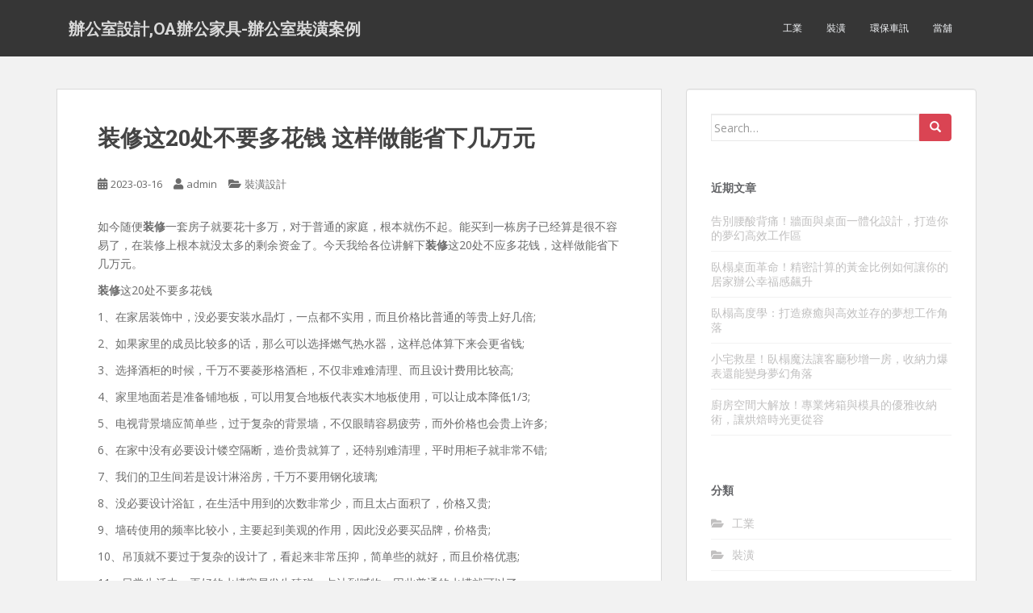

--- FILE ---
content_type: text/html; charset=UTF-8
request_url: https://www.designhy4.com/%E8%A3%9D%E6%BD%A2%E8%A8%AD%E8%A8%88/%E8%A3%85%E4%BF%AE%E8%BF%9920%E5%A4%84%E4%B8%8D%E8%A6%81%E5%A4%9A%E8%8A%B1%E9%92%B1-%E8%BF%99%E6%A0%B7%E5%81%9A%E8%83%BD%E7%9C%81%E4%B8%8B%E5%87%A0%E4%B8%87%E5%85%83/
body_size: 62155
content:
<!doctype html>
<!--[if !IE]>
<html class="no-js non-ie" dir="ltr" lang="zh-TW"> <![endif]-->
<!--[if IE 7 ]>
<html class="no-js ie7" dir="ltr" lang="zh-TW"> <![endif]-->
<!--[if IE 8 ]>
<html class="no-js ie8" dir="ltr" lang="zh-TW"> <![endif]-->
<!--[if IE 9 ]>
<html class="no-js ie9" dir="ltr" lang="zh-TW"> <![endif]-->
<!--[if gt IE 9]><!-->
<html class="no-js" dir="ltr" lang="zh-TW"> <!--<![endif]-->
<head>
<meta charset="UTF-8">
<meta name="viewport" content="width=device-width, initial-scale=1">
<meta name="theme-color" content="">
<link rel="profile" href="http://gmpg.org/xfn/11">

<title>装修这20处不要多花钱 这样做能省下几万元 | 辦公室設計,OA辦公家具-辦公室裝潢案例</title>
	<style>img:is([sizes="auto" i], [sizes^="auto," i]) { contain-intrinsic-size: 3000px 1500px }</style>
	
		<!-- All in One SEO 4.8.5 - aioseo.com -->
	<meta name="robots" content="max-image-preview:large" />
	<meta name="author" content="admin"/>
	<meta name="google-site-verification" content="google343945eb15243d5c.html" />
	<meta name="msvalidate.01" content="F97C2629BB99D44F26461A6FAD35FEB0" />
	<link rel="canonical" href="https://www.designhy4.com/%e8%a3%9d%e6%bd%a2%e8%a8%ad%e8%a8%88/%e8%a3%85%e4%bf%ae%e8%bf%9920%e5%a4%84%e4%b8%8d%e8%a6%81%e5%a4%9a%e8%8a%b1%e9%92%b1-%e8%bf%99%e6%a0%b7%e5%81%9a%e8%83%bd%e7%9c%81%e4%b8%8b%e5%87%a0%e4%b8%87%e5%85%83/" />
	<meta name="generator" content="All in One SEO (AIOSEO) 4.8.5" />
		<script type="application/ld+json" class="aioseo-schema">
			{"@context":"https:\/\/schema.org","@graph":[{"@type":"Article","@id":"https:\/\/www.designhy4.com\/%e8%a3%9d%e6%bd%a2%e8%a8%ad%e8%a8%88\/%e8%a3%85%e4%bf%ae%e8%bf%9920%e5%a4%84%e4%b8%8d%e8%a6%81%e5%a4%9a%e8%8a%b1%e9%92%b1-%e8%bf%99%e6%a0%b7%e5%81%9a%e8%83%bd%e7%9c%81%e4%b8%8b%e5%87%a0%e4%b8%87%e5%85%83\/#article","name":"\u88c5\u4fee\u8fd920\u5904\u4e0d\u8981\u591a\u82b1\u94b1 \u8fd9\u6837\u505a\u80fd\u7701\u4e0b\u51e0\u4e07\u5143 | \u8fa6\u516c\u5ba4\u8a2d\u8a08,OA\u8fa6\u516c\u5bb6\u5177-\u8fa6\u516c\u5ba4\u88dd\u6f62\u6848\u4f8b","headline":"\u88c5\u4fee\u8fd920\u5904\u4e0d\u8981\u591a\u82b1\u94b1 \u8fd9\u6837\u505a\u80fd\u7701\u4e0b\u51e0\u4e07\u5143","author":{"@id":"https:\/\/www.designhy4.com\/author\/admin\/#author"},"publisher":{"@id":"https:\/\/www.designhy4.com\/#organization"},"datePublished":"2023-03-16T03:00:46+08:00","dateModified":"2023-03-16T03:00:46+08:00","inLanguage":"zh-TW","mainEntityOfPage":{"@id":"https:\/\/www.designhy4.com\/%e8%a3%9d%e6%bd%a2%e8%a8%ad%e8%a8%88\/%e8%a3%85%e4%bf%ae%e8%bf%9920%e5%a4%84%e4%b8%8d%e8%a6%81%e5%a4%9a%e8%8a%b1%e9%92%b1-%e8%bf%99%e6%a0%b7%e5%81%9a%e8%83%bd%e7%9c%81%e4%b8%8b%e5%87%a0%e4%b8%87%e5%85%83\/#webpage"},"isPartOf":{"@id":"https:\/\/www.designhy4.com\/%e8%a3%9d%e6%bd%a2%e8%a8%ad%e8%a8%88\/%e8%a3%85%e4%bf%ae%e8%bf%9920%e5%a4%84%e4%b8%8d%e8%a6%81%e5%a4%9a%e8%8a%b1%e9%92%b1-%e8%bf%99%e6%a0%b7%e5%81%9a%e8%83%bd%e7%9c%81%e4%b8%8b%e5%87%a0%e4%b8%87%e5%85%83\/#webpage"},"articleSection":"\u88dd\u6f62\u8a2d\u8a08"},{"@type":"BreadcrumbList","@id":"https:\/\/www.designhy4.com\/%e8%a3%9d%e6%bd%a2%e8%a8%ad%e8%a8%88\/%e8%a3%85%e4%bf%ae%e8%bf%9920%e5%a4%84%e4%b8%8d%e8%a6%81%e5%a4%9a%e8%8a%b1%e9%92%b1-%e8%bf%99%e6%a0%b7%e5%81%9a%e8%83%bd%e7%9c%81%e4%b8%8b%e5%87%a0%e4%b8%87%e5%85%83\/#breadcrumblist","itemListElement":[{"@type":"ListItem","@id":"https:\/\/www.designhy4.com#listItem","position":1,"name":"Home","item":"https:\/\/www.designhy4.com","nextItem":{"@type":"ListItem","@id":"https:\/\/www.designhy4.com\/category\/%e8%a3%9d%e6%bd%a2%e8%a8%ad%e8%a8%88\/#listItem","name":"\u88dd\u6f62\u8a2d\u8a08"}},{"@type":"ListItem","@id":"https:\/\/www.designhy4.com\/category\/%e8%a3%9d%e6%bd%a2%e8%a8%ad%e8%a8%88\/#listItem","position":2,"name":"\u88dd\u6f62\u8a2d\u8a08","item":"https:\/\/www.designhy4.com\/category\/%e8%a3%9d%e6%bd%a2%e8%a8%ad%e8%a8%88\/","nextItem":{"@type":"ListItem","@id":"https:\/\/www.designhy4.com\/%e8%a3%9d%e6%bd%a2%e8%a8%ad%e8%a8%88\/%e8%a3%85%e4%bf%ae%e8%bf%9920%e5%a4%84%e4%b8%8d%e8%a6%81%e5%a4%9a%e8%8a%b1%e9%92%b1-%e8%bf%99%e6%a0%b7%e5%81%9a%e8%83%bd%e7%9c%81%e4%b8%8b%e5%87%a0%e4%b8%87%e5%85%83\/#listItem","name":"\u88c5\u4fee\u8fd920\u5904\u4e0d\u8981\u591a\u82b1\u94b1 \u8fd9\u6837\u505a\u80fd\u7701\u4e0b\u51e0\u4e07\u5143"},"previousItem":{"@type":"ListItem","@id":"https:\/\/www.designhy4.com#listItem","name":"Home"}},{"@type":"ListItem","@id":"https:\/\/www.designhy4.com\/%e8%a3%9d%e6%bd%a2%e8%a8%ad%e8%a8%88\/%e8%a3%85%e4%bf%ae%e8%bf%9920%e5%a4%84%e4%b8%8d%e8%a6%81%e5%a4%9a%e8%8a%b1%e9%92%b1-%e8%bf%99%e6%a0%b7%e5%81%9a%e8%83%bd%e7%9c%81%e4%b8%8b%e5%87%a0%e4%b8%87%e5%85%83\/#listItem","position":3,"name":"\u88c5\u4fee\u8fd920\u5904\u4e0d\u8981\u591a\u82b1\u94b1 \u8fd9\u6837\u505a\u80fd\u7701\u4e0b\u51e0\u4e07\u5143","previousItem":{"@type":"ListItem","@id":"https:\/\/www.designhy4.com\/category\/%e8%a3%9d%e6%bd%a2%e8%a8%ad%e8%a8%88\/#listItem","name":"\u88dd\u6f62\u8a2d\u8a08"}}]},{"@type":"Organization","@id":"https:\/\/www.designhy4.com\/#organization","name":"\u8fa6\u516c\u5ba4\u8a2d\u8a08,OA\u8fa6\u516c\u5bb6\u5177-\u8fa6\u516c\u5ba4\u88dd\u6f62\u6848\u4f8b","description":"\u591a\u5e74\u8fa6\u516c\u88dd\u6f62\u7d93\u9a57\uff0cOA\u8a2d\u8a08\u3001\u8fa6\u516c\u7d71\u5305\u5de5\u7a0b\u3001\u5be6\u6728\u5730\u677f\u3001\u7cfb\u7d71\u6ac3\u3001\u8fa6\u516c\u5ba4\u7a7a\u9593\u8a2d\u8a08\uff0c\u63d0\u5347\u8fa6\u516c\u5ba4\u7a7a\u9593\u8212\u9069\u5ea6\u3001\u5de5\u4f5c\u6548\u7387\uff01\u4f30\u50f9\u55ae\u689d\u5217\u660e\u7d30\uff0c\u4e0d\u4e82\u52a0\u50f9","url":"https:\/\/www.designhy4.com\/"},{"@type":"Person","@id":"https:\/\/www.designhy4.com\/author\/admin\/#author","url":"https:\/\/www.designhy4.com\/author\/admin\/","name":"admin","image":{"@type":"ImageObject","@id":"https:\/\/www.designhy4.com\/%e8%a3%9d%e6%bd%a2%e8%a8%ad%e8%a8%88\/%e8%a3%85%e4%bf%ae%e8%bf%9920%e5%a4%84%e4%b8%8d%e8%a6%81%e5%a4%9a%e8%8a%b1%e9%92%b1-%e8%bf%99%e6%a0%b7%e5%81%9a%e8%83%bd%e7%9c%81%e4%b8%8b%e5%87%a0%e4%b8%87%e5%85%83\/#authorImage","url":"https:\/\/secure.gravatar.com\/avatar\/5bcff76f0f91292986607420cb4a19f9992d4f15d5f7d229a1c1943010640e9e?s=96&d=mm&r=g","width":96,"height":96,"caption":"admin"}},{"@type":"WebPage","@id":"https:\/\/www.designhy4.com\/%e8%a3%9d%e6%bd%a2%e8%a8%ad%e8%a8%88\/%e8%a3%85%e4%bf%ae%e8%bf%9920%e5%a4%84%e4%b8%8d%e8%a6%81%e5%a4%9a%e8%8a%b1%e9%92%b1-%e8%bf%99%e6%a0%b7%e5%81%9a%e8%83%bd%e7%9c%81%e4%b8%8b%e5%87%a0%e4%b8%87%e5%85%83\/#webpage","url":"https:\/\/www.designhy4.com\/%e8%a3%9d%e6%bd%a2%e8%a8%ad%e8%a8%88\/%e8%a3%85%e4%bf%ae%e8%bf%9920%e5%a4%84%e4%b8%8d%e8%a6%81%e5%a4%9a%e8%8a%b1%e9%92%b1-%e8%bf%99%e6%a0%b7%e5%81%9a%e8%83%bd%e7%9c%81%e4%b8%8b%e5%87%a0%e4%b8%87%e5%85%83\/","name":"\u88c5\u4fee\u8fd920\u5904\u4e0d\u8981\u591a\u82b1\u94b1 \u8fd9\u6837\u505a\u80fd\u7701\u4e0b\u51e0\u4e07\u5143 | \u8fa6\u516c\u5ba4\u8a2d\u8a08,OA\u8fa6\u516c\u5bb6\u5177-\u8fa6\u516c\u5ba4\u88dd\u6f62\u6848\u4f8b","inLanguage":"zh-TW","isPartOf":{"@id":"https:\/\/www.designhy4.com\/#website"},"breadcrumb":{"@id":"https:\/\/www.designhy4.com\/%e8%a3%9d%e6%bd%a2%e8%a8%ad%e8%a8%88\/%e8%a3%85%e4%bf%ae%e8%bf%9920%e5%a4%84%e4%b8%8d%e8%a6%81%e5%a4%9a%e8%8a%b1%e9%92%b1-%e8%bf%99%e6%a0%b7%e5%81%9a%e8%83%bd%e7%9c%81%e4%b8%8b%e5%87%a0%e4%b8%87%e5%85%83\/#breadcrumblist"},"author":{"@id":"https:\/\/www.designhy4.com\/author\/admin\/#author"},"creator":{"@id":"https:\/\/www.designhy4.com\/author\/admin\/#author"},"datePublished":"2023-03-16T03:00:46+08:00","dateModified":"2023-03-16T03:00:46+08:00"},{"@type":"WebSite","@id":"https:\/\/www.designhy4.com\/#website","url":"https:\/\/www.designhy4.com\/","name":"\u8fa6\u516c\u5ba4\u8a2d\u8a08,OA\u8fa6\u516c\u5bb6\u5177-\u8fa6\u516c\u5ba4\u88dd\u6f62\u6848\u4f8b","description":"\u591a\u5e74\u8fa6\u516c\u88dd\u6f62\u7d93\u9a57\uff0cOA\u8a2d\u8a08\u3001\u8fa6\u516c\u7d71\u5305\u5de5\u7a0b\u3001\u5be6\u6728\u5730\u677f\u3001\u7cfb\u7d71\u6ac3\u3001\u8fa6\u516c\u5ba4\u7a7a\u9593\u8a2d\u8a08\uff0c\u63d0\u5347\u8fa6\u516c\u5ba4\u7a7a\u9593\u8212\u9069\u5ea6\u3001\u5de5\u4f5c\u6548\u7387\uff01\u4f30\u50f9\u55ae\u689d\u5217\u660e\u7d30\uff0c\u4e0d\u4e82\u52a0\u50f9","inLanguage":"zh-TW","publisher":{"@id":"https:\/\/www.designhy4.com\/#organization"}}]}
		</script>
		<!-- All in One SEO -->

<link rel='dns-prefetch' href='//fonts.googleapis.com' />
<link rel="alternate" type="application/rss+xml" title="訂閱《辦公室設計,OA辦公家具-辦公室裝潢案例》&raquo; 資訊提供" href="https://www.designhy4.com/feed/" />
<script type="text/javascript">
/* <![CDATA[ */
window._wpemojiSettings = {"baseUrl":"https:\/\/s.w.org\/images\/core\/emoji\/16.0.1\/72x72\/","ext":".png","svgUrl":"https:\/\/s.w.org\/images\/core\/emoji\/16.0.1\/svg\/","svgExt":".svg","source":{"concatemoji":"https:\/\/www.designhy4.com\/wp-includes\/js\/wp-emoji-release.min.js?ver=6.8.3"}};
/*! This file is auto-generated */
!function(s,n){var o,i,e;function c(e){try{var t={supportTests:e,timestamp:(new Date).valueOf()};sessionStorage.setItem(o,JSON.stringify(t))}catch(e){}}function p(e,t,n){e.clearRect(0,0,e.canvas.width,e.canvas.height),e.fillText(t,0,0);var t=new Uint32Array(e.getImageData(0,0,e.canvas.width,e.canvas.height).data),a=(e.clearRect(0,0,e.canvas.width,e.canvas.height),e.fillText(n,0,0),new Uint32Array(e.getImageData(0,0,e.canvas.width,e.canvas.height).data));return t.every(function(e,t){return e===a[t]})}function u(e,t){e.clearRect(0,0,e.canvas.width,e.canvas.height),e.fillText(t,0,0);for(var n=e.getImageData(16,16,1,1),a=0;a<n.data.length;a++)if(0!==n.data[a])return!1;return!0}function f(e,t,n,a){switch(t){case"flag":return n(e,"\ud83c\udff3\ufe0f\u200d\u26a7\ufe0f","\ud83c\udff3\ufe0f\u200b\u26a7\ufe0f")?!1:!n(e,"\ud83c\udde8\ud83c\uddf6","\ud83c\udde8\u200b\ud83c\uddf6")&&!n(e,"\ud83c\udff4\udb40\udc67\udb40\udc62\udb40\udc65\udb40\udc6e\udb40\udc67\udb40\udc7f","\ud83c\udff4\u200b\udb40\udc67\u200b\udb40\udc62\u200b\udb40\udc65\u200b\udb40\udc6e\u200b\udb40\udc67\u200b\udb40\udc7f");case"emoji":return!a(e,"\ud83e\udedf")}return!1}function g(e,t,n,a){var r="undefined"!=typeof WorkerGlobalScope&&self instanceof WorkerGlobalScope?new OffscreenCanvas(300,150):s.createElement("canvas"),o=r.getContext("2d",{willReadFrequently:!0}),i=(o.textBaseline="top",o.font="600 32px Arial",{});return e.forEach(function(e){i[e]=t(o,e,n,a)}),i}function t(e){var t=s.createElement("script");t.src=e,t.defer=!0,s.head.appendChild(t)}"undefined"!=typeof Promise&&(o="wpEmojiSettingsSupports",i=["flag","emoji"],n.supports={everything:!0,everythingExceptFlag:!0},e=new Promise(function(e){s.addEventListener("DOMContentLoaded",e,{once:!0})}),new Promise(function(t){var n=function(){try{var e=JSON.parse(sessionStorage.getItem(o));if("object"==typeof e&&"number"==typeof e.timestamp&&(new Date).valueOf()<e.timestamp+604800&&"object"==typeof e.supportTests)return e.supportTests}catch(e){}return null}();if(!n){if("undefined"!=typeof Worker&&"undefined"!=typeof OffscreenCanvas&&"undefined"!=typeof URL&&URL.createObjectURL&&"undefined"!=typeof Blob)try{var e="postMessage("+g.toString()+"("+[JSON.stringify(i),f.toString(),p.toString(),u.toString()].join(",")+"));",a=new Blob([e],{type:"text/javascript"}),r=new Worker(URL.createObjectURL(a),{name:"wpTestEmojiSupports"});return void(r.onmessage=function(e){c(n=e.data),r.terminate(),t(n)})}catch(e){}c(n=g(i,f,p,u))}t(n)}).then(function(e){for(var t in e)n.supports[t]=e[t],n.supports.everything=n.supports.everything&&n.supports[t],"flag"!==t&&(n.supports.everythingExceptFlag=n.supports.everythingExceptFlag&&n.supports[t]);n.supports.everythingExceptFlag=n.supports.everythingExceptFlag&&!n.supports.flag,n.DOMReady=!1,n.readyCallback=function(){n.DOMReady=!0}}).then(function(){return e}).then(function(){var e;n.supports.everything||(n.readyCallback(),(e=n.source||{}).concatemoji?t(e.concatemoji):e.wpemoji&&e.twemoji&&(t(e.twemoji),t(e.wpemoji)))}))}((window,document),window._wpemojiSettings);
/* ]]> */
</script>
<style id='wp-emoji-styles-inline-css' type='text/css'>

	img.wp-smiley, img.emoji {
		display: inline !important;
		border: none !important;
		box-shadow: none !important;
		height: 1em !important;
		width: 1em !important;
		margin: 0 0.07em !important;
		vertical-align: -0.1em !important;
		background: none !important;
		padding: 0 !important;
	}
</style>
<link rel='stylesheet' id='wp-block-library-css' href='https://www.designhy4.com/wp-includes/css/dist/block-library/style.min.css?ver=6.8.3' type='text/css' media='all' />
<style id='classic-theme-styles-inline-css' type='text/css'>
/*! This file is auto-generated */
.wp-block-button__link{color:#fff;background-color:#32373c;border-radius:9999px;box-shadow:none;text-decoration:none;padding:calc(.667em + 2px) calc(1.333em + 2px);font-size:1.125em}.wp-block-file__button{background:#32373c;color:#fff;text-decoration:none}
</style>
<style id='global-styles-inline-css' type='text/css'>
:root{--wp--preset--aspect-ratio--square: 1;--wp--preset--aspect-ratio--4-3: 4/3;--wp--preset--aspect-ratio--3-4: 3/4;--wp--preset--aspect-ratio--3-2: 3/2;--wp--preset--aspect-ratio--2-3: 2/3;--wp--preset--aspect-ratio--16-9: 16/9;--wp--preset--aspect-ratio--9-16: 9/16;--wp--preset--color--black: #000000;--wp--preset--color--cyan-bluish-gray: #abb8c3;--wp--preset--color--white: #ffffff;--wp--preset--color--pale-pink: #f78da7;--wp--preset--color--vivid-red: #cf2e2e;--wp--preset--color--luminous-vivid-orange: #ff6900;--wp--preset--color--luminous-vivid-amber: #fcb900;--wp--preset--color--light-green-cyan: #7bdcb5;--wp--preset--color--vivid-green-cyan: #00d084;--wp--preset--color--pale-cyan-blue: #8ed1fc;--wp--preset--color--vivid-cyan-blue: #0693e3;--wp--preset--color--vivid-purple: #9b51e0;--wp--preset--gradient--vivid-cyan-blue-to-vivid-purple: linear-gradient(135deg,rgba(6,147,227,1) 0%,rgb(155,81,224) 100%);--wp--preset--gradient--light-green-cyan-to-vivid-green-cyan: linear-gradient(135deg,rgb(122,220,180) 0%,rgb(0,208,130) 100%);--wp--preset--gradient--luminous-vivid-amber-to-luminous-vivid-orange: linear-gradient(135deg,rgba(252,185,0,1) 0%,rgba(255,105,0,1) 100%);--wp--preset--gradient--luminous-vivid-orange-to-vivid-red: linear-gradient(135deg,rgba(255,105,0,1) 0%,rgb(207,46,46) 100%);--wp--preset--gradient--very-light-gray-to-cyan-bluish-gray: linear-gradient(135deg,rgb(238,238,238) 0%,rgb(169,184,195) 100%);--wp--preset--gradient--cool-to-warm-spectrum: linear-gradient(135deg,rgb(74,234,220) 0%,rgb(151,120,209) 20%,rgb(207,42,186) 40%,rgb(238,44,130) 60%,rgb(251,105,98) 80%,rgb(254,248,76) 100%);--wp--preset--gradient--blush-light-purple: linear-gradient(135deg,rgb(255,206,236) 0%,rgb(152,150,240) 100%);--wp--preset--gradient--blush-bordeaux: linear-gradient(135deg,rgb(254,205,165) 0%,rgb(254,45,45) 50%,rgb(107,0,62) 100%);--wp--preset--gradient--luminous-dusk: linear-gradient(135deg,rgb(255,203,112) 0%,rgb(199,81,192) 50%,rgb(65,88,208) 100%);--wp--preset--gradient--pale-ocean: linear-gradient(135deg,rgb(255,245,203) 0%,rgb(182,227,212) 50%,rgb(51,167,181) 100%);--wp--preset--gradient--electric-grass: linear-gradient(135deg,rgb(202,248,128) 0%,rgb(113,206,126) 100%);--wp--preset--gradient--midnight: linear-gradient(135deg,rgb(2,3,129) 0%,rgb(40,116,252) 100%);--wp--preset--font-size--small: 13px;--wp--preset--font-size--medium: 20px;--wp--preset--font-size--large: 36px;--wp--preset--font-size--x-large: 42px;--wp--preset--spacing--20: 0.44rem;--wp--preset--spacing--30: 0.67rem;--wp--preset--spacing--40: 1rem;--wp--preset--spacing--50: 1.5rem;--wp--preset--spacing--60: 2.25rem;--wp--preset--spacing--70: 3.38rem;--wp--preset--spacing--80: 5.06rem;--wp--preset--shadow--natural: 6px 6px 9px rgba(0, 0, 0, 0.2);--wp--preset--shadow--deep: 12px 12px 50px rgba(0, 0, 0, 0.4);--wp--preset--shadow--sharp: 6px 6px 0px rgba(0, 0, 0, 0.2);--wp--preset--shadow--outlined: 6px 6px 0px -3px rgba(255, 255, 255, 1), 6px 6px rgba(0, 0, 0, 1);--wp--preset--shadow--crisp: 6px 6px 0px rgba(0, 0, 0, 1);}:where(.is-layout-flex){gap: 0.5em;}:where(.is-layout-grid){gap: 0.5em;}body .is-layout-flex{display: flex;}.is-layout-flex{flex-wrap: wrap;align-items: center;}.is-layout-flex > :is(*, div){margin: 0;}body .is-layout-grid{display: grid;}.is-layout-grid > :is(*, div){margin: 0;}:where(.wp-block-columns.is-layout-flex){gap: 2em;}:where(.wp-block-columns.is-layout-grid){gap: 2em;}:where(.wp-block-post-template.is-layout-flex){gap: 1.25em;}:where(.wp-block-post-template.is-layout-grid){gap: 1.25em;}.has-black-color{color: var(--wp--preset--color--black) !important;}.has-cyan-bluish-gray-color{color: var(--wp--preset--color--cyan-bluish-gray) !important;}.has-white-color{color: var(--wp--preset--color--white) !important;}.has-pale-pink-color{color: var(--wp--preset--color--pale-pink) !important;}.has-vivid-red-color{color: var(--wp--preset--color--vivid-red) !important;}.has-luminous-vivid-orange-color{color: var(--wp--preset--color--luminous-vivid-orange) !important;}.has-luminous-vivid-amber-color{color: var(--wp--preset--color--luminous-vivid-amber) !important;}.has-light-green-cyan-color{color: var(--wp--preset--color--light-green-cyan) !important;}.has-vivid-green-cyan-color{color: var(--wp--preset--color--vivid-green-cyan) !important;}.has-pale-cyan-blue-color{color: var(--wp--preset--color--pale-cyan-blue) !important;}.has-vivid-cyan-blue-color{color: var(--wp--preset--color--vivid-cyan-blue) !important;}.has-vivid-purple-color{color: var(--wp--preset--color--vivid-purple) !important;}.has-black-background-color{background-color: var(--wp--preset--color--black) !important;}.has-cyan-bluish-gray-background-color{background-color: var(--wp--preset--color--cyan-bluish-gray) !important;}.has-white-background-color{background-color: var(--wp--preset--color--white) !important;}.has-pale-pink-background-color{background-color: var(--wp--preset--color--pale-pink) !important;}.has-vivid-red-background-color{background-color: var(--wp--preset--color--vivid-red) !important;}.has-luminous-vivid-orange-background-color{background-color: var(--wp--preset--color--luminous-vivid-orange) !important;}.has-luminous-vivid-amber-background-color{background-color: var(--wp--preset--color--luminous-vivid-amber) !important;}.has-light-green-cyan-background-color{background-color: var(--wp--preset--color--light-green-cyan) !important;}.has-vivid-green-cyan-background-color{background-color: var(--wp--preset--color--vivid-green-cyan) !important;}.has-pale-cyan-blue-background-color{background-color: var(--wp--preset--color--pale-cyan-blue) !important;}.has-vivid-cyan-blue-background-color{background-color: var(--wp--preset--color--vivid-cyan-blue) !important;}.has-vivid-purple-background-color{background-color: var(--wp--preset--color--vivid-purple) !important;}.has-black-border-color{border-color: var(--wp--preset--color--black) !important;}.has-cyan-bluish-gray-border-color{border-color: var(--wp--preset--color--cyan-bluish-gray) !important;}.has-white-border-color{border-color: var(--wp--preset--color--white) !important;}.has-pale-pink-border-color{border-color: var(--wp--preset--color--pale-pink) !important;}.has-vivid-red-border-color{border-color: var(--wp--preset--color--vivid-red) !important;}.has-luminous-vivid-orange-border-color{border-color: var(--wp--preset--color--luminous-vivid-orange) !important;}.has-luminous-vivid-amber-border-color{border-color: var(--wp--preset--color--luminous-vivid-amber) !important;}.has-light-green-cyan-border-color{border-color: var(--wp--preset--color--light-green-cyan) !important;}.has-vivid-green-cyan-border-color{border-color: var(--wp--preset--color--vivid-green-cyan) !important;}.has-pale-cyan-blue-border-color{border-color: var(--wp--preset--color--pale-cyan-blue) !important;}.has-vivid-cyan-blue-border-color{border-color: var(--wp--preset--color--vivid-cyan-blue) !important;}.has-vivid-purple-border-color{border-color: var(--wp--preset--color--vivid-purple) !important;}.has-vivid-cyan-blue-to-vivid-purple-gradient-background{background: var(--wp--preset--gradient--vivid-cyan-blue-to-vivid-purple) !important;}.has-light-green-cyan-to-vivid-green-cyan-gradient-background{background: var(--wp--preset--gradient--light-green-cyan-to-vivid-green-cyan) !important;}.has-luminous-vivid-amber-to-luminous-vivid-orange-gradient-background{background: var(--wp--preset--gradient--luminous-vivid-amber-to-luminous-vivid-orange) !important;}.has-luminous-vivid-orange-to-vivid-red-gradient-background{background: var(--wp--preset--gradient--luminous-vivid-orange-to-vivid-red) !important;}.has-very-light-gray-to-cyan-bluish-gray-gradient-background{background: var(--wp--preset--gradient--very-light-gray-to-cyan-bluish-gray) !important;}.has-cool-to-warm-spectrum-gradient-background{background: var(--wp--preset--gradient--cool-to-warm-spectrum) !important;}.has-blush-light-purple-gradient-background{background: var(--wp--preset--gradient--blush-light-purple) !important;}.has-blush-bordeaux-gradient-background{background: var(--wp--preset--gradient--blush-bordeaux) !important;}.has-luminous-dusk-gradient-background{background: var(--wp--preset--gradient--luminous-dusk) !important;}.has-pale-ocean-gradient-background{background: var(--wp--preset--gradient--pale-ocean) !important;}.has-electric-grass-gradient-background{background: var(--wp--preset--gradient--electric-grass) !important;}.has-midnight-gradient-background{background: var(--wp--preset--gradient--midnight) !important;}.has-small-font-size{font-size: var(--wp--preset--font-size--small) !important;}.has-medium-font-size{font-size: var(--wp--preset--font-size--medium) !important;}.has-large-font-size{font-size: var(--wp--preset--font-size--large) !important;}.has-x-large-font-size{font-size: var(--wp--preset--font-size--x-large) !important;}
:where(.wp-block-post-template.is-layout-flex){gap: 1.25em;}:where(.wp-block-post-template.is-layout-grid){gap: 1.25em;}
:where(.wp-block-columns.is-layout-flex){gap: 2em;}:where(.wp-block-columns.is-layout-grid){gap: 2em;}
:root :where(.wp-block-pullquote){font-size: 1.5em;line-height: 1.6;}
</style>
<link rel='stylesheet' id='ez-toc-css' href='https://www.designhy4.com/wp-content/plugins/easy-table-of-contents/assets/css/screen.min.css?ver=2.0.75' type='text/css' media='all' />
<style id='ez-toc-inline-css' type='text/css'>
div#ez-toc-container .ez-toc-title {font-size: 120%;}div#ez-toc-container .ez-toc-title {font-weight: 500;}div#ez-toc-container ul li , div#ez-toc-container ul li a {font-size: 95%;}div#ez-toc-container ul li , div#ez-toc-container ul li a {font-weight: 500;}div#ez-toc-container nav ul ul li {font-size: 90%;}
.ez-toc-container-direction {direction: ltr;}.ez-toc-counter ul{counter-reset: item ;}.ez-toc-counter nav ul li a::before {content: counters(item, '.', decimal) '. ';display: inline-block;counter-increment: item;flex-grow: 0;flex-shrink: 0;margin-right: .2em; float: left; }.ez-toc-widget-direction {direction: ltr;}.ez-toc-widget-container ul{counter-reset: item ;}.ez-toc-widget-container nav ul li a::before {content: counters(item, '.', decimal) '. ';display: inline-block;counter-increment: item;flex-grow: 0;flex-shrink: 0;margin-right: .2em; float: left; }
</style>
<link rel='stylesheet' id='sparkling-bootstrap-css' href='https://www.designhy4.com/wp-content/themes/sparkling/assets/css/bootstrap.min.css?ver=6.8.3' type='text/css' media='all' />
<link rel='stylesheet' id='sparkling-icons-css' href='https://www.designhy4.com/wp-content/themes/sparkling/assets/css/fontawesome-all.min.css?ver=5.1.1.' type='text/css' media='all' />
<link rel='stylesheet' id='sparkling-fonts-css' href='//fonts.googleapis.com/css?family=Open+Sans%3A400italic%2C400%2C600%2C700%7CRoboto+Slab%3A400%2C300%2C700&#038;ver=6.8.3' type='text/css' media='all' />
<link rel='stylesheet' id='sparkling-style-css' href='https://www.designhy4.com/wp-content/themes/sparkling/style.css?ver=2.4.2' type='text/css' media='all' />
<script type="text/javascript" src="https://www.designhy4.com/wp-includes/js/jquery/jquery.min.js?ver=3.7.1" id="jquery-core-js"></script>
<script type="text/javascript" src="https://www.designhy4.com/wp-includes/js/jquery/jquery-migrate.min.js?ver=3.4.1" id="jquery-migrate-js"></script>
<script type="text/javascript" src="https://www.designhy4.com/wp-content/themes/sparkling/assets/js/vendor/bootstrap.min.js?ver=6.8.3" id="sparkling-bootstrapjs-js"></script>
<script type="text/javascript" src="https://www.designhy4.com/wp-content/themes/sparkling/assets/js/functions.js?ver=20180503" id="sparkling-functions-js"></script>
<link rel="https://api.w.org/" href="https://www.designhy4.com/wp-json/" /><link rel="alternate" title="JSON" type="application/json" href="https://www.designhy4.com/wp-json/wp/v2/posts/21411" /><link rel="EditURI" type="application/rsd+xml" title="RSD" href="https://www.designhy4.com/xmlrpc.php?rsd" />
<meta name="generator" content="WordPress 6.8.3" />
<link rel='shortlink' href='https://www.designhy4.com/?p=21411' />
<link rel="alternate" title="oEmbed (JSON)" type="application/json+oembed" href="https://www.designhy4.com/wp-json/oembed/1.0/embed?url=https%3A%2F%2Fwww.designhy4.com%2F%25e8%25a3%259d%25e6%25bd%25a2%25e8%25a8%25ad%25e8%25a8%2588%2F%25e8%25a3%2585%25e4%25bf%25ae%25e8%25bf%259920%25e5%25a4%2584%25e4%25b8%258d%25e8%25a6%2581%25e5%25a4%259a%25e8%258a%25b1%25e9%2592%25b1-%25e8%25bf%2599%25e6%25a0%25b7%25e5%2581%259a%25e8%2583%25bd%25e7%259c%2581%25e4%25b8%258b%25e5%2587%25a0%25e4%25b8%2587%25e5%2585%2583%2F" />
<link rel="alternate" title="oEmbed (XML)" type="text/xml+oembed" href="https://www.designhy4.com/wp-json/oembed/1.0/embed?url=https%3A%2F%2Fwww.designhy4.com%2F%25e8%25a3%259d%25e6%25bd%25a2%25e8%25a8%25ad%25e8%25a8%2588%2F%25e8%25a3%2585%25e4%25bf%25ae%25e8%25bf%259920%25e5%25a4%2584%25e4%25b8%258d%25e8%25a6%2581%25e5%25a4%259a%25e8%258a%25b1%25e9%2592%25b1-%25e8%25bf%2599%25e6%25a0%25b7%25e5%2581%259a%25e8%2583%25bd%25e7%259c%2581%25e4%25b8%258b%25e5%2587%25a0%25e4%25b8%2587%25e5%2585%2583%2F&#038;format=xml" />
<style type="text/css"></style>		<style type="text/css">
				.navbar > .container .navbar-brand {
			color: #dadada;
		}
		</style>
	
</head>

<body class="wp-singular post-template-default single single-post postid-21411 single-format-standard wp-theme-sparkling">
	<a class="sr-only sr-only-focusable" href="#content">Skip to main content</a>
<div id="page" class="hfeed site">

	<header id="masthead" class="site-header" role="banner">
		<nav class="navbar navbar-default
		" role="navigation">
			<div class="container">
				<div class="row">
					<div class="site-navigation-inner col-sm-12">
						<div class="navbar-header">


														<div id="logo">
															<p class="site-name">																		<a class="navbar-brand" href="https://www.designhy4.com/" title="辦公室設計,OA辦公家具-辦公室裝潢案例" rel="home">辦公室設計,OA辦公家具-辦公室裝潢案例</a>
																</p>																													</div><!-- end of #logo -->

							<button type="button" class="btn navbar-toggle" data-toggle="collapse" data-target=".navbar-ex1-collapse">
								<span class="sr-only">Toggle navigation</span>
								<span class="icon-bar"></span>
								<span class="icon-bar"></span>
								<span class="icon-bar"></span>
							</button>
						</div>



						<div class="collapse navbar-collapse navbar-ex1-collapse"><ul id="menu-menu-1" class="nav navbar-nav"><li id="menu-item-13604" class="menu-item menu-item-type-taxonomy menu-item-object-category menu-item-13604"><a href="https://www.designhy4.com/category/%e5%b7%a5%e6%a5%ad/">工業</a></li>
<li id="menu-item-13607" class="menu-item menu-item-type-taxonomy menu-item-object-category menu-item-13607"><a href="https://www.designhy4.com/category/%e8%a3%9d%e6%bd%a2/">裝潢</a></li>
<li id="menu-item-13605" class="menu-item menu-item-type-taxonomy menu-item-object-category menu-item-13605"><a href="https://www.designhy4.com/category/%e7%92%b0%e4%bf%9d%e8%bb%8a%e8%a8%8a/">環保車訊</a></li>
<li id="menu-item-13606" class="menu-item menu-item-type-taxonomy menu-item-object-category menu-item-13606"><a href="https://www.designhy4.com/category/%e7%95%b6%e8%88%96/">當舖</a></li>
</ul></div>


					</div>
				</div>
			</div>
		</nav><!-- .site-navigation -->
	</header><!-- #masthead -->

	<div id="content" class="site-content">

		<div class="top-section">
								</div>

		<div class="container main-content-area">
						<div class="row side-pull-left">
				<div class="main-content-inner col-sm-12 col-md-8">

	<div id="primary" class="content-area">
		<main id="main" class="site-main" role="main">

		<article id="post-21411" class="post-21411 post type-post status-publish format-standard hentry category-7">
		<div class="post-inner-content">
		<header class="entry-header page-header">

			<h1 class="entry-title ">装修这20处不要多花钱 这样做能省下几万元</h1>

			<div class="entry-meta">
				<span class="posted-on"><i class="fa fa-calendar-alt"></i> <a href="https://www.designhy4.com/%e8%a3%9d%e6%bd%a2%e8%a8%ad%e8%a8%88/%e8%a3%85%e4%bf%ae%e8%bf%9920%e5%a4%84%e4%b8%8d%e8%a6%81%e5%a4%9a%e8%8a%b1%e9%92%b1-%e8%bf%99%e6%a0%b7%e5%81%9a%e8%83%bd%e7%9c%81%e4%b8%8b%e5%87%a0%e4%b8%87%e5%85%83/" rel="bookmark"><time class="entry-date published" datetime="2023-03-16T03:00:46+08:00">2023-03-16</time><time class="updated" datetime="2023-03-16T03:00:46+08:00">2023-03-16</time></a></span><span class="byline"> <i class="fa fa-user"></i> <span class="author vcard"><a class="url fn n" href="https://www.designhy4.com/author/admin/">admin</a></span></span>
								<span class="cat-links"><i class="fa fa-folder-open"></i>
				 <a href="https://www.designhy4.com/category/%e8%a3%9d%e6%bd%a2%e8%a8%ad%e8%a8%88/" rel="category tag">裝潢設計</a>				</span>
								
			</div><!-- .entry-meta -->
		</header><!-- .entry-header -->

		<div class="entry-content">
			<p>如今随便<strong>装修</strong>一套房子就要花十多万，对于普通的家庭，根本就伤不起。能买到一栋房子已经算是很不容易了，在装修上根本就没太多的剩余资金了。今天我给各位讲解下<strong>装修</strong>这20处不应多花钱，这样做能省下几万元。</p>
<p><strong>装修</strong>这20处不要多花钱</p>
<p>1、在家居装饰中，没必要安装水晶灯，一点都不实用，而且价格比普通的等贵上好几倍;</p>
<p>2、如果家里的成员比较多的话，那么可以选择燃气热水器，这样总体算下来会更省钱;</p>
<p>3、选择酒柜的时候，千万不要菱形格酒柜，不仅非难难清理、而且设计费用比较高;</p>
<p>4、家里地面若是准备铺地板，可以用复合地板代表实木地板使用，可以让成本降低1/3;</p>
<p>5、电视背景墙应简单些，过于复杂的背景墙，不仅眼睛容易疲劳，而外价格也会贵上许多;</p>
<p>6、在家中没有必要设计镂空隔断，造价贵就算了，还特别难清理，平时用柜子就非常不错;</p>
<p>7、我们的卫生间若是设计淋浴房，千万不要用钢化玻璃;</p>
<p>8、没必要设计浴缸，在生活中用到的次数非常少，而且太占面积了，价格又贵;</p>
<p>9、墙砖使用的频率比较小，主要起到美观的作用，因此没必要买品牌，价格贵;</p>
<p>10、吊顶就不要过于复杂的设计了，看起来非常压抑，简单些的就好，而且价格优惠;</p>
<p>11、日常生活中，再好的水槽容易发生磕碰，占油到腻物，因此普通的水槽就可以了;</p>
<p><a href="https://www.guangsong-floor.com.tw/">桃園木地板公司推薦</a>-廣松企業位於桃園市龍潭區雙連街98巷3號<a href="https://win-ceramics.com.tw/about_detail_30">馬賽克瓷磚diy</a>教學記錄陶瑩致力於<a href="https://win-ceramics.com.tw/">馬賽克拼貼</a>裝置藝術.及客家文創陶瓷設計製作。提供<a href="https://win-ceramics.com.tw">馬賽克磚拼貼</a>、<a href="https://win-ceramics.com.tw">馬賽克磚diy</a>、馬賽克瓷磚(磁磚)、馬賽克拼圖等服務<a href="https://icla.com.tw/">實木地板</a>、海島型地板、耐磨地板怎麼挑？ 木地板三倍價差的秘密!!想知道更多<a href="http://www.iprison.com.tw/">隱形鐵窗</a>QA,都在生活知識王!!<a href="https://icla.com.tw/product_detail_445">海島型木地板</a>是否會有潮濕變形疑慮?<a href="https://www.9319platinumdreamhouse.com/article.php?lang=tw&amp;tb=2">竹北床墊推薦</a>「海島型木地板」名稱由來乃是此類地板非常適合灣溫濕多雨的海島型氣候。<a href="http://www.888chair.com/">沙發換皮</a>省更多,延長老沙發壽命!想找<a href="https://www.guangsong-floor.com.tw/page.php?menu_id=16">中壢木地板公司</a>有沒有推薦的呀<a href="https://www.odshouse.tw/">沙發</a>工廠直營,價格優惠-好評推薦外部材料：堅持使用業界第一品牌、<a href="https://win-ceramics.com.tw/">馬賽克瓷磚diy</a>台塑南亞乳膠皮(品質有保障)內部材料：高密度泡棉、S彈簧、進口皮帶、柳安木、透氣絲棉,想改變客廳裝潢風格嗎? <a href="https://win-ceramics.com.tw/product_category_142">馬賽克拼貼</a>打造溫馨鄉村風，<a href="https://icla.com.tw/product_detail_412">地板施工</a>想找<a href="https://www.pacificrafting.com/">秀姑巒溪泛舟</a>有沒有推薦的呀,<a href="https://www.guangsong-floor.com.tw/page.php?menu_id=16&amp;pd_id=350">新北木地板公司推薦</a>哪一家比較優找到適合的<a href="https://www.odshouse.tw/">床墊</a>;每晚都能好眠!底部採用高檔沙發施工法、S彈簧打底設計、比黑皮帶施工法更堅固耐用、 </p>
<p>12、在浴室，没必要装浴室柜了，直接装个洗手台，功能是一样的，而且更便宜;</p>
<p>13、涂料不用选大品牌，只要安全环保的普通产品就可以了，没必要太浪费;</p>
<p>14、在房间内，就没必要装双控开关了，用小夜灯就能起到很好的效果了;</p>
<p>15、墙纸的一般寿命都是在7年左右，因此没必要买太好的，普通的就可以了;</p>
<p>16、选择油烟机时，只要满足吸力大、排风强就可以了，价格在1000元左右的;</p>
<p>17、窗台大理石，多数人都会选择天然石，价格便宜，没必要用进口的，浪费钱;</p>
<p>18、榻榻米虽然收纳非常多，但是并不是非常实用，而且价格非常贵;</p>
<p>19、在客厅摆个布沙发就可以了，皮沙发非常难保养，打理起来特困难;</p>
<p>20、选择小家电的时候，要以实用为主，没必要买不适用的电器。</p>
<p>小编结语：<strong>装修</strong>中最不值得花钱的20处，现在都有了解了吧，在装修的时候，只需要注意各个细节，把控好每一个环节，就可以让装修预算省好几万元呢。</p>
<p>&nbsp;</p>
<p><em>什么，装修还用自己的钱？！齐家装修分期，超低年利率3.55%起，最高可贷100万。</em></p>
<p>https://zixun.jia.com/article/597776.html</p>
					</div><!-- .entry-content -->

		<footer class="entry-meta">

			
		</footer><!-- .entry-meta -->
	</div>

	
</article><!-- #post-## -->

	<nav class="navigation post-navigation" aria-label="文章">
		<h2 class="screen-reader-text">文章導覽</h2>
		<div class="nav-links"><div class="nav-previous"><a href="https://www.designhy4.com/%e8%a3%9d%e6%bd%a2%e8%a8%ad%e8%a8%88/%e5%a2%99%e9%a1%b6%e5%bc%80%e8%a3%82%e6%80%8e%e4%b9%88%e5%a4%84%e7%90%86-%e5%85%ad%e6%8b%9b%e6%9c%89%e6%95%88%e8%a7%a3%e5%86%b3%e5%90%84%e7%b1%bb%e5%a2%99%e9%a1%b6%e5%bc%80%e8%a3%82/" rel="prev"><i class="fa fa-chevron-left"></i> <span class="post-title">墙顶开裂怎么处理 六招有效解决各类墙顶开裂</span></a></div><div class="nav-next"><a href="https://www.designhy4.com/%e8%a3%9d%e6%bd%a2%e8%a8%ad%e8%a8%88/%e5%8d%ab%e7%94%9f%e9%97%b4%e9%98%b2%e6%b0%b4%e8%a1%a5%e6%bc%8f%e5%ba%94%e8%af%a5%e5%a6%82%e4%bd%95%e5%81%9a-%e5%8d%ab%e7%94%9f%e9%97%b4%e8%a3%85%e4%bf%ae%e8%a6%81%e6%b3%a8%e6%84%8f%e4%bb%80%e4%b9%88/" rel="next"><span class="post-title">卫生间防水补漏应该如何做 卫生间装修要注意什么 <i class="fa fa-chevron-right"></i></span></a></div></div>
	</nav>
		</main><!-- #main -->
	</div><!-- #primary -->

</div><!-- close .main-content-inner -->
<div id="secondary" class="widget-area col-sm-12 col-md-4" role="complementary">
	<div class="well">
				<aside id="search-2" class="widget widget_search">
<form role="search" method="get" class="form-search" action="https://www.designhy4.com/">
  <div class="input-group">
	  <label class="screen-reader-text" for="s">Search for:</label>
	<input type="text" class="form-control search-query" placeholder="Search&hellip;" value="" name="s" title="Search for:" />
	<span class="input-group-btn">
	  <button type="submit" class="btn btn-default" name="submit" id="searchsubmit" value="Search"><span class="glyphicon glyphicon-search"></span></button>
	</span>
  </div>
</form>
</aside>
		<aside id="recent-posts-2" class="widget widget_recent_entries">
		<h3 class="widget-title">近期文章</h3>
		<ul>
											<li>
					<a href="https://www.designhy4.com/%e8%a3%9d%e6%bd%a2/%e5%91%8a%e5%88%a5%e8%85%b0%e9%85%b8%e8%83%8c%e7%97%9b%ef%bc%81%e7%89%86%e9%9d%a2%e8%88%87%e6%a1%8c%e9%9d%a2%e4%b8%80%e9%ab%94%e5%8c%96%e8%a8%ad%e8%a8%88%ef%bc%8c%e6%89%93%e9%80%a0%e4%bd%a0%e7%9a%84/">告別腰酸背痛！牆面與桌面一體化設計，打造你的夢幻高效工作區</a>
									</li>
											<li>
					<a href="https://www.designhy4.com/%e8%a3%9d%e6%bd%a2/%e8%87%a5%e6%a6%bb%e6%a1%8c%e9%9d%a2%e9%9d%a9%e5%91%bd%ef%bc%81%e7%b2%be%e5%af%86%e8%a8%88%e7%ae%97%e7%9a%84%e9%bb%83%e9%87%91%e6%af%94%e4%be%8b%e5%a6%82%e4%bd%95%e8%ae%93%e4%bd%a0%e7%9a%84%e5%b1%85/">臥榻桌面革命！精密計算的黃金比例如何讓你的居家辦公幸福感飆升</a>
									</li>
											<li>
					<a href="https://www.designhy4.com/%e8%a3%9d%e6%bd%a2/%e8%87%a5%e6%a6%bb%e9%ab%98%e5%ba%a6%e5%ad%b8%ef%bc%9a%e6%89%93%e9%80%a0%e7%99%82%e7%99%92%e8%88%87%e9%ab%98%e6%95%88%e4%b8%a6%e5%ad%98%e7%9a%84%e5%a4%a2%e6%83%b3%e5%b7%a5%e4%bd%9c%e8%a7%92%e8%90%bd/">臥榻高度學：打造療癒與高效並存的夢想工作角落</a>
									</li>
											<li>
					<a href="https://www.designhy4.com/%e8%a3%9d%e6%bd%a2/%e5%b0%8f%e5%ae%85%e6%95%91%e6%98%9f%ef%bc%81%e8%87%a5%e6%a6%bb%e9%ad%94%e6%b3%95%e8%ae%93%e5%ae%a2%e5%bb%b3%e7%a7%92%e5%a2%9e%e4%b8%80%e6%88%bf%ef%bc%8c%e6%94%b6%e7%b4%8d%e5%8a%9b%e7%88%86%e8%a1%a8/">小宅救星！臥榻魔法讓客廳秒增一房，收納力爆表還能變身夢幻角落</a>
									</li>
											<li>
					<a href="https://www.designhy4.com/%e8%a3%9d%e6%bd%a2/%e5%bb%9a%e6%88%bf%e7%a9%ba%e9%96%93%e5%a4%a7%e8%a7%a3%e6%94%be%ef%bc%81%e5%b0%88%e6%a5%ad%e7%83%a4%e7%ae%b1%e8%88%87%e6%a8%a1%e5%85%b7%e7%9a%84%e5%84%aa%e9%9b%85%e6%94%b6%e7%b4%8d%e8%a1%93%ef%bc%8c/">廚房空間大解放！專業烤箱與模具的優雅收納術，讓烘焙時光更從容</a>
									</li>
					</ul>

		</aside><aside id="categories-2" class="widget widget_categories"><h3 class="widget-title">分類</h3>
			<ul>
					<li class="cat-item cat-item-234"><a href="https://www.designhy4.com/category/%e5%b7%a5%e6%a5%ad/">工業</a>
</li>
	<li class="cat-item cat-item-235"><a href="https://www.designhy4.com/category/%e8%a3%9d%e6%bd%a2/">裝潢</a>
</li>
	<li class="cat-item cat-item-1"><a href="https://www.designhy4.com/category/%e8%a3%9d%e6%bd%a2%e6%94%b9%e9%80%a0/">裝潢改造</a>
</li>
	<li class="cat-item cat-item-7"><a href="https://www.designhy4.com/category/%e8%a3%9d%e6%bd%a2%e8%a8%ad%e8%a8%88/">裝潢設計</a>
</li>
	<li class="cat-item cat-item-4"><a href="https://www.designhy4.com/category/%e8%be%a6%e5%85%ac%e5%ae%a4%e8%a3%9d%e6%bd%a2/">辦公室裝潢</a>
</li>
	<li class="cat-item cat-item-3"><a href="https://www.designhy4.com/category/%e8%be%a6%e5%85%ac%e5%ae%a4%e8%a8%ad%e8%a8%88/">辦公室設計</a>
</li>
			</ul>

			</aside><aside id="tag_cloud-2" class="widget widget_tag_cloud"><h3 class="widget-title">標籤</h3><div class="tagcloud"><a href="https://www.designhy4.com/tag/%e5%8e%9f%e6%9c%a8%e5%9c%b0%e6%9d%bf/" class="tag-cloud-link tag-link-137 tag-link-position-1" style="font-size: 11.319587628866pt;" aria-label="原木地板 (223 個項目)">原木地板</a>
<a href="https://www.designhy4.com/tag/%e5%8f%a4%e5%85%b8%e5%ae%b6%e5%85%b7%e6%8e%a8%e8%96%a6/" class="tag-cloud-link tag-link-54 tag-link-position-2" style="font-size: 15.360824742268pt;" aria-label="古典家具推薦 (421 個項目)">古典家具推薦</a>
<a href="https://www.designhy4.com/tag/%e5%8f%a4%e5%85%b8%e6%b2%99%e7%99%bc/" class="tag-cloud-link tag-link-116 tag-link-position-3" style="font-size: 9.8762886597938pt;" aria-label="古典沙發 (177 個項目)">古典沙發</a>
<a href="https://www.designhy4.com/tag/%e5%8f%a4%e5%85%b8%e6%b2%99%e7%99%bc%e6%8e%a8%e8%96%a6/" class="tag-cloud-link tag-link-121 tag-link-position-4" style="font-size: 9.7319587628866pt;" aria-label="古典沙發推薦 (173 個項目)">古典沙發推薦</a>
<a href="https://www.designhy4.com/tag/%e5%8f%b0%e4%b8%ad%e5%ae%a4%e5%85%a7%e8%a8%ad%e8%a8%88/" class="tag-cloud-link tag-link-75 tag-link-position-5" style="font-size: 19.40206185567pt;" aria-label="台中室內設計 (820 個項目)">台中室內設計</a>
<a href="https://www.designhy4.com/tag/%e5%8f%b0%e4%b8%ad%e5%ae%a4%e5%85%a7%e8%a8%ad%e8%a8%88%e5%85%ac%e5%8f%b8/" class="tag-cloud-link tag-link-76 tag-link-position-6" style="font-size: 14.350515463918pt;" aria-label="台中室內設計公司 (364 個項目)">台中室內設計公司</a>
<a href="https://www.designhy4.com/tag/%e5%8f%b0%e4%b8%ad%e5%ae%a4%e5%85%a7%e8%a8%ad%e8%a8%88%e5%b8%ab/" class="tag-cloud-link tag-link-113 tag-link-position-7" style="font-size: 14.494845360825pt;" aria-label="台中室內設計師 (371 個項目)">台中室內設計師</a>
<a href="https://www.designhy4.com/tag/%e5%8f%b0%e4%b8%ad%e5%ae%a4%e5%85%a7%e8%a8%ad%e8%a8%88%e6%8e%a8%e8%96%a6/" class="tag-cloud-link tag-link-47 tag-link-position-8" style="font-size: 14.350515463918pt;" aria-label="台中室內設計推薦 (364 個項目)">台中室內設計推薦</a>
<a href="https://www.designhy4.com/tag/%e5%8f%b0%e5%8c%97%e5%ae%a4%e5%85%a7%e8%a8%ad%e8%a8%88/" class="tag-cloud-link tag-link-187 tag-link-position-9" style="font-size: 10.309278350515pt;" aria-label="台北室內設計 (190 個項目)">台北室內設計</a>
<a href="https://www.designhy4.com/tag/%e5%9c%b0%e6%9d%bf%e6%96%bd%e5%b7%a5/" class="tag-cloud-link tag-link-74 tag-link-position-10" style="font-size: 17.237113402062pt;" aria-label="地板施工 (579 個項目)">地板施工</a>
<a href="https://www.designhy4.com/tag/%e5%ae%a2%e8%a3%bd%e5%8c%96%e6%b2%99%e7%99%bc/" class="tag-cloud-link tag-link-120 tag-link-position-11" style="font-size: 9.7319587628866pt;" aria-label="客製化沙發 (173 個項目)">客製化沙發</a>
<a href="https://www.designhy4.com/tag/%e5%ae%a2%e8%a3%bd%e5%8c%96%e6%b2%99%e7%99%bc%e6%8e%a8%e8%96%a6/" class="tag-cloud-link tag-link-124 tag-link-position-12" style="font-size: 9.7319587628866pt;" aria-label="客製化沙發推薦 (173 個項目)">客製化沙發推薦</a>
<a href="https://www.designhy4.com/tag/%e5%ae%a4%e5%85%a7%e8%a8%ad%e8%a8%88/" class="tag-cloud-link tag-link-114 tag-link-position-13" style="font-size: 8pt;" aria-label="室內設計 (132 個項目)">室內設計</a>
<a href="https://www.designhy4.com/tag/%e5%ae%b6%e5%85%b7%e5%b7%a5%e5%bb%a0%e6%8e%a8%e8%96%a6/" class="tag-cloud-link tag-link-66 tag-link-position-14" style="font-size: 15.505154639175pt;" aria-label="家具工廠推薦 (431 個項目)">家具工廠推薦</a>
<a href="https://www.designhy4.com/tag/%e5%ae%b6%e5%85%b7%e8%a8%82%e8%a3%bd%e5%b7%a5%e5%bb%a0%e6%8e%a8%e8%96%a6/" class="tag-cloud-link tag-link-69 tag-link-position-15" style="font-size: 15.360824742268pt;" aria-label="家具訂製工廠推薦 (427 個項目)">家具訂製工廠推薦</a>
<a href="https://www.designhy4.com/tag/%e5%ae%b6%e5%85%b7%e8%a8%82%e8%a3%bd%e6%8e%a8%e8%96%a6/" class="tag-cloud-link tag-link-56 tag-link-position-16" style="font-size: 14.783505154639pt;" aria-label="家具訂製推薦 (388 個項目)">家具訂製推薦</a>
<a href="https://www.designhy4.com/tag/%e5%af%a6%e6%9c%a8%e5%9c%b0%e6%9d%bf/" class="tag-cloud-link tag-link-72 tag-link-position-17" style="font-size: 22pt;" aria-label="實木地板 (1,243 個項目)">實木地板</a>
<a href="https://www.designhy4.com/tag/%e5%b9%b8%e7%a6%8f%e7%a9%ba%e9%96%93/" class="tag-cloud-link tag-link-189 tag-link-position-18" style="font-size: 8.8659793814433pt;" aria-label="幸福空間 (151 個項目)">幸福空間</a>
<a href="https://www.designhy4.com/tag/%e5%ba%8a%e5%a2%8a/" class="tag-cloud-link tag-link-213 tag-link-position-19" style="font-size: 15.360824742268pt;" aria-label="床墊 (426 個項目)">床墊</a>
<a href="https://www.designhy4.com/tag/%e5%be%a9%e5%88%bb%e5%ae%b6%e5%85%b7%e6%8e%a8%e8%96%a6/" class="tag-cloud-link tag-link-67 tag-link-position-20" style="font-size: 15.79381443299pt;" aria-label="復刻家具推薦 (454 個項目)">復刻家具推薦</a>
<a href="https://www.designhy4.com/tag/%e6%89%8b%e5%b7%a5%e6%b2%99%e7%99%bc/" class="tag-cloud-link tag-link-115 tag-link-position-21" style="font-size: 9.8762886597938pt;" aria-label="手工沙發 (177 個項目)">手工沙發</a>
<a href="https://www.designhy4.com/tag/%e6%89%8b%e5%b7%a5%e6%b2%99%e7%99%bc%e6%8e%a8%e8%96%a6/" class="tag-cloud-link tag-link-119 tag-link-position-22" style="font-size: 9.8762886597938pt;" aria-label="手工沙發推薦 (177 個項目)">手工沙發推薦</a>
<a href="https://www.designhy4.com/tag/%e6%9c%a8%e5%9c%b0%e6%9d%bf/" class="tag-cloud-link tag-link-73 tag-link-position-23" style="font-size: 16.948453608247pt;" aria-label="木地板 (548 個項目)">木地板</a>
<a href="https://www.designhy4.com/tag/%e6%9c%a8%e5%9c%b0%e6%9d%bf%e6%96%bd%e5%b7%a5/" class="tag-cloud-link tag-link-112 tag-link-position-24" style="font-size: 10.742268041237pt;" aria-label="木地板施工 (202 個項目)">木地板施工</a>
<a href="https://www.designhy4.com/tag/%e6%9c%a8%e8%b3%aa%e5%9c%b0%e6%9d%bf/" class="tag-cloud-link tag-link-49 tag-link-position-25" style="font-size: 18.247422680412pt;" aria-label="木質地板 (675 個項目)">木質地板</a>
<a href="https://www.designhy4.com/tag/%e6%9f%9a%e6%9c%a8%e5%9c%b0%e6%9d%bf/" class="tag-cloud-link tag-link-24 tag-link-position-26" style="font-size: 18.969072164948pt;" aria-label="柚木地板 (753 個項目)">柚木地板</a>
<a href="https://www.designhy4.com/tag/%e6%a1%83%e5%9c%92%e5%ae%a4%e5%85%a7%e8%a8%ad%e8%a8%88/" class="tag-cloud-link tag-link-190 tag-link-position-27" style="font-size: 8.8659793814433pt;" aria-label="桃園室內設計 (151 個項目)">桃園室內設計</a>
<a href="https://www.designhy4.com/tag/%e6%b2%99%e7%99%bc/" class="tag-cloud-link tag-link-215 tag-link-position-28" style="font-size: 14.061855670103pt;" aria-label="沙發 (343 個項目)">沙發</a>
<a href="https://www.designhy4.com/tag/%e6%b2%99%e7%99%bc%e4%bf%ae%e7%90%86/" class="tag-cloud-link tag-link-183 tag-link-position-29" style="font-size: 21.134020618557pt;" aria-label="沙發修理 (1,061 個項目)">沙發修理</a>
<a href="https://www.designhy4.com/tag/%e6%b2%99%e7%99%bc%e5%b7%a5%e5%bb%a0/" class="tag-cloud-link tag-link-117 tag-link-position-30" style="font-size: 9.8762886597938pt;" aria-label="沙發工廠 (177 個項目)">沙發工廠</a>
<a href="https://www.designhy4.com/tag/%e6%b2%99%e7%99%bc%e5%b7%a5%e5%bb%a0%e6%8e%a8%e8%96%a6/" class="tag-cloud-link tag-link-123 tag-link-position-31" style="font-size: 9.8762886597938pt;" aria-label="沙發工廠推薦 (175 個項目)">沙發工廠推薦</a>
<a href="https://www.designhy4.com/tag/%e6%b2%99%e7%99%bc%e6%8f%9b%e7%9a%ae/" class="tag-cloud-link tag-link-184 tag-link-position-32" style="font-size: 21.711340206186pt;" aria-label="沙發換皮 (1,168 個項目)">沙發換皮</a>
<a href="https://www.designhy4.com/tag/%e6%b2%99%e7%99%bc%e8%a8%82%e5%81%9a/" class="tag-cloud-link tag-link-122 tag-link-position-33" style="font-size: 9.8762886597938pt;" aria-label="沙發訂做 (175 個項目)">沙發訂做</a>
<a href="https://www.designhy4.com/tag/%e6%b2%99%e7%99%bc%e8%a8%82%e5%81%9a%e6%8e%a8%e8%96%a6/" class="tag-cloud-link tag-link-118 tag-link-position-34" style="font-size: 9.8762886597938pt;" aria-label="沙發訂做推薦 (177 個項目)">沙發訂做推薦</a>
<a href="https://www.designhy4.com/tag/%e6%b5%b7%e5%b3%b6%e5%9e%8b%e6%9c%a8%e5%9c%b0%e6%9d%bf/" class="tag-cloud-link tag-link-51 tag-link-position-35" style="font-size: 21.278350515464pt;" aria-label="海島型木地板 (1,105 個項目)">海島型木地板</a>
<a href="https://www.designhy4.com/tag/%e8%a8%ad%e8%a8%88%e5%b8%ab/" class="tag-cloud-link tag-link-186 tag-link-position-36" style="font-size: 8.8659793814433pt;" aria-label="設計師 (152 個項目)">設計師</a>
<a href="https://www.designhy4.com/tag/%e8%b6%85%e8%80%90%e7%a3%a8%e6%9c%a8%e5%9c%b0%e6%9d%bf/" class="tag-cloud-link tag-link-25 tag-link-position-37" style="font-size: 21.422680412371pt;" aria-label="超耐磨木地板 (1,109 個項目)">超耐磨木地板</a>
<a href="https://www.designhy4.com/tag/%e9%90%b5%e7%aa%97/" class="tag-cloud-link tag-link-136 tag-link-position-38" style="font-size: 11.896907216495pt;" aria-label="鐵窗 (242 個項目)">鐵窗</a>
<a href="https://www.designhy4.com/tag/%e9%9a%94%e9%9f%b3%e9%98%b2%e7%81%ab%e5%b7%a5%e7%a8%8b/" class="tag-cloud-link tag-link-182 tag-link-position-39" style="font-size: 12.762886597938pt;" aria-label="隔音防火工程 (279 個項目)">隔音防火工程</a>
<a href="https://www.designhy4.com/tag/%e9%9a%b1%e5%bd%a2%e9%90%b5%e7%aa%97/" class="tag-cloud-link tag-link-77 tag-link-position-40" style="font-size: 19.113402061856pt;" aria-label="隱形鐵窗 (780 個項目)">隱形鐵窗</a>
<a href="https://www.designhy4.com/tag/%e9%a6%ac%e8%b3%bd%e5%85%8b/" class="tag-cloud-link tag-link-126 tag-link-position-41" style="font-size: 10.886597938144pt;" aria-label="馬賽克 (208 個項目)">馬賽克</a>
<a href="https://www.designhy4.com/tag/%e9%a6%ac%e8%b3%bd%e5%85%8b%e6%8b%bc%e8%b2%bc/" class="tag-cloud-link tag-link-55 tag-link-position-42" style="font-size: 15.072164948454pt;" aria-label="馬賽克拼貼 (402 個項目)">馬賽克拼貼</a>
<a href="https://www.designhy4.com/tag/%e9%a6%ac%e8%b3%bd%e5%85%8b%e7%93%b7%e7%a3%9a/" class="tag-cloud-link tag-link-93 tag-link-position-43" style="font-size: 13.19587628866pt;" aria-label="馬賽克瓷磚 (302 個項目)">馬賽克瓷磚</a>
<a href="https://www.designhy4.com/tag/%e9%a6%ac%e8%b3%bd%e5%85%8b%e7%a3%81%e7%a3%9a/" class="tag-cloud-link tag-link-92 tag-link-position-44" style="font-size: 14.927835051546pt;" aria-label="馬賽克磁磚 (398 個項目)">馬賽克磁磚</a>
<a href="https://www.designhy4.com/tag/%e9%a6%ac%e8%b3%bd%e5%85%8b%e7%a3%9a/" class="tag-cloud-link tag-link-94 tag-link-position-45" style="font-size: 15.072164948454pt;" aria-label="馬賽克磚 (403 個項目)">馬賽克磚</a></div>
</aside><aside id="archives-2" class="widget widget_archive"><h3 class="widget-title">彙整</h3>
			<ul>
					<li><a href='https://www.designhy4.com/2026/01/'>2026 年 1 月</a></li>
	<li><a href='https://www.designhy4.com/2025/12/'>2025 年 12 月</a></li>
	<li><a href='https://www.designhy4.com/2025/11/'>2025 年 11 月</a></li>
	<li><a href='https://www.designhy4.com/2025/10/'>2025 年 10 月</a></li>
	<li><a href='https://www.designhy4.com/2025/09/'>2025 年 9 月</a></li>
	<li><a href='https://www.designhy4.com/2025/08/'>2025 年 8 月</a></li>
	<li><a href='https://www.designhy4.com/2025/07/'>2025 年 7 月</a></li>
	<li><a href='https://www.designhy4.com/2025/06/'>2025 年 6 月</a></li>
	<li><a href='https://www.designhy4.com/2025/05/'>2025 年 5 月</a></li>
	<li><a href='https://www.designhy4.com/2025/04/'>2025 年 4 月</a></li>
	<li><a href='https://www.designhy4.com/2025/03/'>2025 年 3 月</a></li>
	<li><a href='https://www.designhy4.com/2025/02/'>2025 年 2 月</a></li>
	<li><a href='https://www.designhy4.com/2025/01/'>2025 年 1 月</a></li>
	<li><a href='https://www.designhy4.com/2024/12/'>2024 年 12 月</a></li>
	<li><a href='https://www.designhy4.com/2024/11/'>2024 年 11 月</a></li>
	<li><a href='https://www.designhy4.com/2024/10/'>2024 年 10 月</a></li>
	<li><a href='https://www.designhy4.com/2024/09/'>2024 年 9 月</a></li>
	<li><a href='https://www.designhy4.com/2024/08/'>2024 年 8 月</a></li>
	<li><a href='https://www.designhy4.com/2024/07/'>2024 年 7 月</a></li>
	<li><a href='https://www.designhy4.com/2024/06/'>2024 年 6 月</a></li>
	<li><a href='https://www.designhy4.com/2024/05/'>2024 年 5 月</a></li>
	<li><a href='https://www.designhy4.com/2024/04/'>2024 年 4 月</a></li>
	<li><a href='https://www.designhy4.com/2024/03/'>2024 年 3 月</a></li>
	<li><a href='https://www.designhy4.com/2024/02/'>2024 年 2 月</a></li>
	<li><a href='https://www.designhy4.com/2024/01/'>2024 年 1 月</a></li>
	<li><a href='https://www.designhy4.com/2023/12/'>2023 年 12 月</a></li>
	<li><a href='https://www.designhy4.com/2023/11/'>2023 年 11 月</a></li>
	<li><a href='https://www.designhy4.com/2023/10/'>2023 年 10 月</a></li>
	<li><a href='https://www.designhy4.com/2023/09/'>2023 年 9 月</a></li>
	<li><a href='https://www.designhy4.com/2023/08/'>2023 年 8 月</a></li>
	<li><a href='https://www.designhy4.com/2023/07/'>2023 年 7 月</a></li>
	<li><a href='https://www.designhy4.com/2023/06/'>2023 年 6 月</a></li>
	<li><a href='https://www.designhy4.com/2023/05/'>2023 年 5 月</a></li>
	<li><a href='https://www.designhy4.com/2023/04/'>2023 年 4 月</a></li>
	<li><a href='https://www.designhy4.com/2023/03/'>2023 年 3 月</a></li>
	<li><a href='https://www.designhy4.com/2023/02/'>2023 年 2 月</a></li>
	<li><a href='https://www.designhy4.com/2023/01/'>2023 年 1 月</a></li>
	<li><a href='https://www.designhy4.com/2022/12/'>2022 年 12 月</a></li>
	<li><a href='https://www.designhy4.com/2022/11/'>2022 年 11 月</a></li>
	<li><a href='https://www.designhy4.com/2022/10/'>2022 年 10 月</a></li>
	<li><a href='https://www.designhy4.com/2022/09/'>2022 年 9 月</a></li>
	<li><a href='https://www.designhy4.com/2022/08/'>2022 年 8 月</a></li>
	<li><a href='https://www.designhy4.com/2022/07/'>2022 年 7 月</a></li>
	<li><a href='https://www.designhy4.com/2022/06/'>2022 年 6 月</a></li>
	<li><a href='https://www.designhy4.com/2022/05/'>2022 年 5 月</a></li>
	<li><a href='https://www.designhy4.com/2022/04/'>2022 年 4 月</a></li>
	<li><a href='https://www.designhy4.com/2022/03/'>2022 年 3 月</a></li>
	<li><a href='https://www.designhy4.com/2022/02/'>2022 年 2 月</a></li>
	<li><a href='https://www.designhy4.com/2022/01/'>2022 年 1 月</a></li>
	<li><a href='https://www.designhy4.com/2021/12/'>2021 年 12 月</a></li>
	<li><a href='https://www.designhy4.com/2021/11/'>2021 年 11 月</a></li>
	<li><a href='https://www.designhy4.com/2021/10/'>2021 年 10 月</a></li>
	<li><a href='https://www.designhy4.com/2021/09/'>2021 年 9 月</a></li>
	<li><a href='https://www.designhy4.com/2021/08/'>2021 年 8 月</a></li>
	<li><a href='https://www.designhy4.com/2021/07/'>2021 年 7 月</a></li>
	<li><a href='https://www.designhy4.com/2021/06/'>2021 年 6 月</a></li>
	<li><a href='https://www.designhy4.com/2021/05/'>2021 年 5 月</a></li>
	<li><a href='https://www.designhy4.com/2021/04/'>2021 年 4 月</a></li>
	<li><a href='https://www.designhy4.com/2021/03/'>2021 年 3 月</a></li>
	<li><a href='https://www.designhy4.com/2021/02/'>2021 年 2 月</a></li>
	<li><a href='https://www.designhy4.com/2021/01/'>2021 年 1 月</a></li>
	<li><a href='https://www.designhy4.com/2020/12/'>2020 年 12 月</a></li>
	<li><a href='https://www.designhy4.com/2020/11/'>2020 年 11 月</a></li>
	<li><a href='https://www.designhy4.com/2020/10/'>2020 年 10 月</a></li>
	<li><a href='https://www.designhy4.com/2020/09/'>2020 年 9 月</a></li>
	<li><a href='https://www.designhy4.com/2020/08/'>2020 年 8 月</a></li>
	<li><a href='https://www.designhy4.com/2020/07/'>2020 年 7 月</a></li>
	<li><a href='https://www.designhy4.com/2020/06/'>2020 年 6 月</a></li>
	<li><a href='https://www.designhy4.com/2020/05/'>2020 年 5 月</a></li>
	<li><a href='https://www.designhy4.com/2020/04/'>2020 年 4 月</a></li>
	<li><a href='https://www.designhy4.com/2020/03/'>2020 年 3 月</a></li>
	<li><a href='https://www.designhy4.com/2020/02/'>2020 年 2 月</a></li>
	<li><a href='https://www.designhy4.com/2020/01/'>2020 年 1 月</a></li>
	<li><a href='https://www.designhy4.com/2019/12/'>2019 年 12 月</a></li>
	<li><a href='https://www.designhy4.com/2019/11/'>2019 年 11 月</a></li>
	<li><a href='https://www.designhy4.com/2019/10/'>2019 年 10 月</a></li>
	<li><a href='https://www.designhy4.com/2019/09/'>2019 年 9 月</a></li>
	<li><a href='https://www.designhy4.com/2019/08/'>2019 年 8 月</a></li>
	<li><a href='https://www.designhy4.com/2019/07/'>2019 年 7 月</a></li>
	<li><a href='https://www.designhy4.com/2019/06/'>2019 年 6 月</a></li>
	<li><a href='https://www.designhy4.com/2019/05/'>2019 年 5 月</a></li>
	<li><a href='https://www.designhy4.com/2019/04/'>2019 年 4 月</a></li>
	<li><a href='https://www.designhy4.com/2019/03/'>2019 年 3 月</a></li>
	<li><a href='https://www.designhy4.com/2019/02/'>2019 年 2 月</a></li>
	<li><a href='https://www.designhy4.com/2019/01/'>2019 年 1 月</a></li>
	<li><a href='https://www.designhy4.com/2018/12/'>2018 年 12 月</a></li>
	<li><a href='https://www.designhy4.com/2018/11/'>2018 年 11 月</a></li>
	<li><a href='https://www.designhy4.com/2018/10/'>2018 年 10 月</a></li>
	<li><a href='https://www.designhy4.com/2018/09/'>2018 年 9 月</a></li>
	<li><a href='https://www.designhy4.com/2018/08/'>2018 年 8 月</a></li>
	<li><a href='https://www.designhy4.com/2018/07/'>2018 年 7 月</a></li>
	<li><a href='https://www.designhy4.com/2018/06/'>2018 年 6 月</a></li>
			</ul>

			</aside>	</div>
</div><!-- #secondary -->
		</div><!-- close .row -->
	</div><!-- close .container -->
</div><!-- close .site-content -->

	<div id="footer-area">
		<div class="container footer-inner">
			<div class="row">
				
				</div>
		</div>

		<footer id="colophon" class="site-footer" role="contentinfo">
			<div class="site-info container">
				<div class="row">
										<nav role="navigation" class="col-md-6">
											</nav>
					<div class="copyright col-md-6">
						sparkling						Theme by <a href="http://colorlib.com/" target="_blank" rel="nofollow noopener">Colorlib</a> Powered by <a href="http://wordpress.org/" target="_blank">WordPress</a>					</div>
				</div>
			</div><!-- .site-info -->
			<div class="scroll-to-top"><i class="fa fa-angle-up"></i></div><!-- .scroll-to-top -->
		</footer><!-- #colophon -->
	</div>
</div><!-- #page -->

		<script type="text/javascript">
		  jQuery(document).ready(function ($) {
			if ($(window).width() >= 767) {
			  $('.navbar-nav > li.menu-item > a').click(function () {
				if ($(this).attr('target') !== '_blank') {
				  window.location = $(this).attr('href')
				}
			  })
			}
		  })
		</script>
	<script type="speculationrules">
{"prefetch":[{"source":"document","where":{"and":[{"href_matches":"\/*"},{"not":{"href_matches":["\/wp-*.php","\/wp-admin\/*","\/wp-content\/uploads\/*","\/wp-content\/*","\/wp-content\/plugins\/*","\/wp-content\/themes\/sparkling\/*","\/*\\?(.+)"]}},{"not":{"selector_matches":"a[rel~=\"nofollow\"]"}},{"not":{"selector_matches":".no-prefetch, .no-prefetch a"}}]},"eagerness":"conservative"}]}
</script>
<script type="text/javascript" id="ez-toc-scroll-scriptjs-js-extra">
/* <![CDATA[ */
var eztoc_smooth_local = {"scroll_offset":"30","add_request_uri":"","add_self_reference_link":""};
/* ]]> */
</script>
<script type="text/javascript" src="https://www.designhy4.com/wp-content/plugins/easy-table-of-contents/assets/js/smooth_scroll.min.js?ver=2.0.75" id="ez-toc-scroll-scriptjs-js"></script>
<script type="text/javascript" src="https://www.designhy4.com/wp-content/plugins/easy-table-of-contents/vendor/js-cookie/js.cookie.min.js?ver=2.2.1" id="ez-toc-js-cookie-js"></script>
<script type="text/javascript" src="https://www.designhy4.com/wp-content/plugins/easy-table-of-contents/vendor/sticky-kit/jquery.sticky-kit.min.js?ver=1.9.2" id="ez-toc-jquery-sticky-kit-js"></script>
<script type="text/javascript" id="ez-toc-js-js-extra">
/* <![CDATA[ */
var ezTOC = {"smooth_scroll":"1","visibility_hide_by_default":"","scroll_offset":"30","fallbackIcon":"<span class=\"\"><span class=\"eztoc-hide\" style=\"display:none;\">Toggle<\/span><span class=\"ez-toc-icon-toggle-span\"><svg style=\"fill: #999;color:#999\" xmlns=\"http:\/\/www.w3.org\/2000\/svg\" class=\"list-377408\" width=\"20px\" height=\"20px\" viewBox=\"0 0 24 24\" fill=\"none\"><path d=\"M6 6H4v2h2V6zm14 0H8v2h12V6zM4 11h2v2H4v-2zm16 0H8v2h12v-2zM4 16h2v2H4v-2zm16 0H8v2h12v-2z\" fill=\"currentColor\"><\/path><\/svg><svg style=\"fill: #999;color:#999\" class=\"arrow-unsorted-368013\" xmlns=\"http:\/\/www.w3.org\/2000\/svg\" width=\"10px\" height=\"10px\" viewBox=\"0 0 24 24\" version=\"1.2\" baseProfile=\"tiny\"><path d=\"M18.2 9.3l-6.2-6.3-6.2 6.3c-.2.2-.3.4-.3.7s.1.5.3.7c.2.2.4.3.7.3h11c.3 0 .5-.1.7-.3.2-.2.3-.5.3-.7s-.1-.5-.3-.7zM5.8 14.7l6.2 6.3 6.2-6.3c.2-.2.3-.5.3-.7s-.1-.5-.3-.7c-.2-.2-.4-.3-.7-.3h-11c-.3 0-.5.1-.7.3-.2.2-.3.5-.3.7s.1.5.3.7z\"\/><\/svg><\/span><\/span>","chamomile_theme_is_on":""};
/* ]]> */
</script>
<script type="text/javascript" src="https://www.designhy4.com/wp-content/plugins/easy-table-of-contents/assets/js/front.min.js?ver=2.0.75-1754386845" id="ez-toc-js-js"></script>
<script type="text/javascript" src="https://www.designhy4.com/wp-content/themes/sparkling/assets/js/skip-link-focus-fix.min.js?ver=20140222" id="sparkling-skip-link-focus-fix-js"></script>

</body>
</html>
